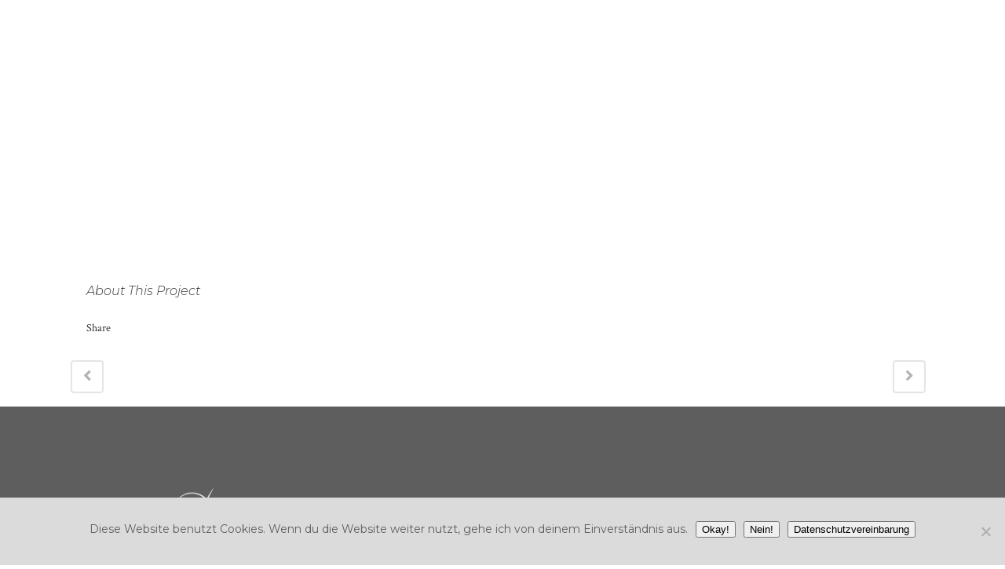

--- FILE ---
content_type: text/html; charset=UTF-8
request_url: https://www.deliadesign.de/portfolio_page/business-shooting-mit-nesmina-4/
body_size: 17421
content:

<!DOCTYPE html>
<html lang="de">
<head>
	<meta charset="UTF-8" />
	
				<meta name="viewport" content="width=device-width,initial-scale=1,user-scalable=no">
		
            
                        <link rel="shortcut icon" type="image/x-icon" href="https://delia.aeosys.de/wp-content/uploads/2018/06/aefc11ba-50e0-4387-9df1-618d2492bde7.jpg">
            <link rel="apple-touch-icon" href="https://delia.aeosys.de/wp-content/uploads/2018/06/aefc11ba-50e0-4387-9df1-618d2492bde7.jpg"/>
        
	<link rel="profile" href="http://gmpg.org/xfn/11" />
	<link rel="pingback" href="https://www.deliadesign.de/xmlrpc.php" />

	<meta name='robots' content='index, follow, max-image-preview:large, max-snippet:-1, max-video-preview:-1' />

	<!-- This site is optimized with the Yoast SEO plugin v26.6 - https://yoast.com/wordpress/plugins/seo/ -->
	<title>Business Shooting mit Nesmina - DeliaDesign &amp; Fotografie</title>
	<link rel="canonical" href="https://www.deliadesign.de/portfolio_page/business-shooting-mit-nesmina-4/" />
	<meta property="og:locale" content="de_DE" />
	<meta property="og:type" content="article" />
	<meta property="og:title" content="Business Shooting mit Nesmina - DeliaDesign &amp; Fotografie" />
	<meta property="og:url" content="https://www.deliadesign.de/portfolio_page/business-shooting-mit-nesmina-4/" />
	<meta property="og:site_name" content="DeliaDesign &amp; Fotografie" />
	<meta name="twitter:card" content="summary_large_image" />
	<script type="application/ld+json" class="yoast-schema-graph">{"@context":"https://schema.org","@graph":[{"@type":"WebPage","@id":"https://www.deliadesign.de/portfolio_page/business-shooting-mit-nesmina-4/","url":"https://www.deliadesign.de/portfolio_page/business-shooting-mit-nesmina-4/","name":"Business Shooting mit Nesmina - DeliaDesign &amp; Fotografie","isPartOf":{"@id":"https://www.deliadesign.de/#website"},"datePublished":"2019-02-21T16:09:23+00:00","breadcrumb":{"@id":"https://www.deliadesign.de/portfolio_page/business-shooting-mit-nesmina-4/#breadcrumb"},"inLanguage":"de","potentialAction":[{"@type":"ReadAction","target":["https://www.deliadesign.de/portfolio_page/business-shooting-mit-nesmina-4/"]}]},{"@type":"BreadcrumbList","@id":"https://www.deliadesign.de/portfolio_page/business-shooting-mit-nesmina-4/#breadcrumb","itemListElement":[{"@type":"ListItem","position":1,"name":"Startseite","item":"https://www.deliadesign.de/"},{"@type":"ListItem","position":2,"name":"Portfolio","item":"https://www.deliadesign.de/portfolio_page/"},{"@type":"ListItem","position":3,"name":"Business Shooting mit Nesmina"}]},{"@type":"WebSite","@id":"https://www.deliadesign.de/#website","url":"https://www.deliadesign.de/","name":"DeliaDesign &amp; Fotografie","description":"","potentialAction":[{"@type":"SearchAction","target":{"@type":"EntryPoint","urlTemplate":"https://www.deliadesign.de/?s={search_term_string}"},"query-input":{"@type":"PropertyValueSpecification","valueRequired":true,"valueName":"search_term_string"}}],"inLanguage":"de"}]}</script>
	<!-- / Yoast SEO plugin. -->


<link rel='dns-prefetch' href='//www.deliadesign.de' />
<link rel='dns-prefetch' href='//cdnjs.cloudflare.com' />
<link rel='dns-prefetch' href='//fonts.googleapis.com' />
<link rel="alternate" type="application/rss+xml" title="DeliaDesign &amp; Fotografie &raquo; Feed" href="https://www.deliadesign.de/feed/" />
<link rel="alternate" type="application/rss+xml" title="DeliaDesign &amp; Fotografie &raquo; Kommentar-Feed" href="https://www.deliadesign.de/comments/feed/" />
<link rel="alternate" type="application/rss+xml" title="DeliaDesign &amp; Fotografie &raquo; Business Shooting mit Nesmina-Kommentar-Feed" href="https://www.deliadesign.de/portfolio_page/business-shooting-mit-nesmina-4/feed/" />
<link rel="alternate" title="oEmbed (JSON)" type="application/json+oembed" href="https://www.deliadesign.de/wp-json/oembed/1.0/embed?url=https%3A%2F%2Fwww.deliadesign.de%2Fportfolio_page%2Fbusiness-shooting-mit-nesmina-4%2F" />
<link rel="alternate" title="oEmbed (XML)" type="text/xml+oembed" href="https://www.deliadesign.de/wp-json/oembed/1.0/embed?url=https%3A%2F%2Fwww.deliadesign.de%2Fportfolio_page%2Fbusiness-shooting-mit-nesmina-4%2F&#038;format=xml" />
<style id='wp-img-auto-sizes-contain-inline-css' type='text/css'>
img:is([sizes=auto i],[sizes^="auto," i]){contain-intrinsic-size:3000px 1500px}
/*# sourceURL=wp-img-auto-sizes-contain-inline-css */
</style>
<link rel='stylesheet' id='layerslider-css' href='https://www.deliadesign.de/wp-content/plugins/LayerSlider/static/layerslider/css/layerslider.css?ver=6.7.5' type='text/css' media='all' />
<style id='wp-emoji-styles-inline-css' type='text/css'>

	img.wp-smiley, img.emoji {
		display: inline !important;
		border: none !important;
		box-shadow: none !important;
		height: 1em !important;
		width: 1em !important;
		margin: 0 0.07em !important;
		vertical-align: -0.1em !important;
		background: none !important;
		padding: 0 !important;
	}
/*# sourceURL=wp-emoji-styles-inline-css */
</style>
<style id='wp-block-library-inline-css' type='text/css'>
:root{--wp-block-synced-color:#7a00df;--wp-block-synced-color--rgb:122,0,223;--wp-bound-block-color:var(--wp-block-synced-color);--wp-editor-canvas-background:#ddd;--wp-admin-theme-color:#007cba;--wp-admin-theme-color--rgb:0,124,186;--wp-admin-theme-color-darker-10:#006ba1;--wp-admin-theme-color-darker-10--rgb:0,107,160.5;--wp-admin-theme-color-darker-20:#005a87;--wp-admin-theme-color-darker-20--rgb:0,90,135;--wp-admin-border-width-focus:2px}@media (min-resolution:192dpi){:root{--wp-admin-border-width-focus:1.5px}}.wp-element-button{cursor:pointer}:root .has-very-light-gray-background-color{background-color:#eee}:root .has-very-dark-gray-background-color{background-color:#313131}:root .has-very-light-gray-color{color:#eee}:root .has-very-dark-gray-color{color:#313131}:root .has-vivid-green-cyan-to-vivid-cyan-blue-gradient-background{background:linear-gradient(135deg,#00d084,#0693e3)}:root .has-purple-crush-gradient-background{background:linear-gradient(135deg,#34e2e4,#4721fb 50%,#ab1dfe)}:root .has-hazy-dawn-gradient-background{background:linear-gradient(135deg,#faaca8,#dad0ec)}:root .has-subdued-olive-gradient-background{background:linear-gradient(135deg,#fafae1,#67a671)}:root .has-atomic-cream-gradient-background{background:linear-gradient(135deg,#fdd79a,#004a59)}:root .has-nightshade-gradient-background{background:linear-gradient(135deg,#330968,#31cdcf)}:root .has-midnight-gradient-background{background:linear-gradient(135deg,#020381,#2874fc)}:root{--wp--preset--font-size--normal:16px;--wp--preset--font-size--huge:42px}.has-regular-font-size{font-size:1em}.has-larger-font-size{font-size:2.625em}.has-normal-font-size{font-size:var(--wp--preset--font-size--normal)}.has-huge-font-size{font-size:var(--wp--preset--font-size--huge)}.has-text-align-center{text-align:center}.has-text-align-left{text-align:left}.has-text-align-right{text-align:right}.has-fit-text{white-space:nowrap!important}#end-resizable-editor-section{display:none}.aligncenter{clear:both}.items-justified-left{justify-content:flex-start}.items-justified-center{justify-content:center}.items-justified-right{justify-content:flex-end}.items-justified-space-between{justify-content:space-between}.screen-reader-text{border:0;clip-path:inset(50%);height:1px;margin:-1px;overflow:hidden;padding:0;position:absolute;width:1px;word-wrap:normal!important}.screen-reader-text:focus{background-color:#ddd;clip-path:none;color:#444;display:block;font-size:1em;height:auto;left:5px;line-height:normal;padding:15px 23px 14px;text-decoration:none;top:5px;width:auto;z-index:100000}html :where(.has-border-color){border-style:solid}html :where([style*=border-top-color]){border-top-style:solid}html :where([style*=border-right-color]){border-right-style:solid}html :where([style*=border-bottom-color]){border-bottom-style:solid}html :where([style*=border-left-color]){border-left-style:solid}html :where([style*=border-width]){border-style:solid}html :where([style*=border-top-width]){border-top-style:solid}html :where([style*=border-right-width]){border-right-style:solid}html :where([style*=border-bottom-width]){border-bottom-style:solid}html :where([style*=border-left-width]){border-left-style:solid}html :where(img[class*=wp-image-]){height:auto;max-width:100%}:where(figure){margin:0 0 1em}html :where(.is-position-sticky){--wp-admin--admin-bar--position-offset:var(--wp-admin--admin-bar--height,0px)}@media screen and (max-width:600px){html :where(.is-position-sticky){--wp-admin--admin-bar--position-offset:0px}}

/*# sourceURL=wp-block-library-inline-css */
</style><style id='global-styles-inline-css' type='text/css'>
:root{--wp--preset--aspect-ratio--square: 1;--wp--preset--aspect-ratio--4-3: 4/3;--wp--preset--aspect-ratio--3-4: 3/4;--wp--preset--aspect-ratio--3-2: 3/2;--wp--preset--aspect-ratio--2-3: 2/3;--wp--preset--aspect-ratio--16-9: 16/9;--wp--preset--aspect-ratio--9-16: 9/16;--wp--preset--color--black: #000000;--wp--preset--color--cyan-bluish-gray: #abb8c3;--wp--preset--color--white: #ffffff;--wp--preset--color--pale-pink: #f78da7;--wp--preset--color--vivid-red: #cf2e2e;--wp--preset--color--luminous-vivid-orange: #ff6900;--wp--preset--color--luminous-vivid-amber: #fcb900;--wp--preset--color--light-green-cyan: #7bdcb5;--wp--preset--color--vivid-green-cyan: #00d084;--wp--preset--color--pale-cyan-blue: #8ed1fc;--wp--preset--color--vivid-cyan-blue: #0693e3;--wp--preset--color--vivid-purple: #9b51e0;--wp--preset--gradient--vivid-cyan-blue-to-vivid-purple: linear-gradient(135deg,rgb(6,147,227) 0%,rgb(155,81,224) 100%);--wp--preset--gradient--light-green-cyan-to-vivid-green-cyan: linear-gradient(135deg,rgb(122,220,180) 0%,rgb(0,208,130) 100%);--wp--preset--gradient--luminous-vivid-amber-to-luminous-vivid-orange: linear-gradient(135deg,rgb(252,185,0) 0%,rgb(255,105,0) 100%);--wp--preset--gradient--luminous-vivid-orange-to-vivid-red: linear-gradient(135deg,rgb(255,105,0) 0%,rgb(207,46,46) 100%);--wp--preset--gradient--very-light-gray-to-cyan-bluish-gray: linear-gradient(135deg,rgb(238,238,238) 0%,rgb(169,184,195) 100%);--wp--preset--gradient--cool-to-warm-spectrum: linear-gradient(135deg,rgb(74,234,220) 0%,rgb(151,120,209) 20%,rgb(207,42,186) 40%,rgb(238,44,130) 60%,rgb(251,105,98) 80%,rgb(254,248,76) 100%);--wp--preset--gradient--blush-light-purple: linear-gradient(135deg,rgb(255,206,236) 0%,rgb(152,150,240) 100%);--wp--preset--gradient--blush-bordeaux: linear-gradient(135deg,rgb(254,205,165) 0%,rgb(254,45,45) 50%,rgb(107,0,62) 100%);--wp--preset--gradient--luminous-dusk: linear-gradient(135deg,rgb(255,203,112) 0%,rgb(199,81,192) 50%,rgb(65,88,208) 100%);--wp--preset--gradient--pale-ocean: linear-gradient(135deg,rgb(255,245,203) 0%,rgb(182,227,212) 50%,rgb(51,167,181) 100%);--wp--preset--gradient--electric-grass: linear-gradient(135deg,rgb(202,248,128) 0%,rgb(113,206,126) 100%);--wp--preset--gradient--midnight: linear-gradient(135deg,rgb(2,3,129) 0%,rgb(40,116,252) 100%);--wp--preset--font-size--small: 13px;--wp--preset--font-size--medium: 20px;--wp--preset--font-size--large: 36px;--wp--preset--font-size--x-large: 42px;--wp--preset--spacing--20: 0.44rem;--wp--preset--spacing--30: 0.67rem;--wp--preset--spacing--40: 1rem;--wp--preset--spacing--50: 1.5rem;--wp--preset--spacing--60: 2.25rem;--wp--preset--spacing--70: 3.38rem;--wp--preset--spacing--80: 5.06rem;--wp--preset--shadow--natural: 6px 6px 9px rgba(0, 0, 0, 0.2);--wp--preset--shadow--deep: 12px 12px 50px rgba(0, 0, 0, 0.4);--wp--preset--shadow--sharp: 6px 6px 0px rgba(0, 0, 0, 0.2);--wp--preset--shadow--outlined: 6px 6px 0px -3px rgb(255, 255, 255), 6px 6px rgb(0, 0, 0);--wp--preset--shadow--crisp: 6px 6px 0px rgb(0, 0, 0);}:where(.is-layout-flex){gap: 0.5em;}:where(.is-layout-grid){gap: 0.5em;}body .is-layout-flex{display: flex;}.is-layout-flex{flex-wrap: wrap;align-items: center;}.is-layout-flex > :is(*, div){margin: 0;}body .is-layout-grid{display: grid;}.is-layout-grid > :is(*, div){margin: 0;}:where(.wp-block-columns.is-layout-flex){gap: 2em;}:where(.wp-block-columns.is-layout-grid){gap: 2em;}:where(.wp-block-post-template.is-layout-flex){gap: 1.25em;}:where(.wp-block-post-template.is-layout-grid){gap: 1.25em;}.has-black-color{color: var(--wp--preset--color--black) !important;}.has-cyan-bluish-gray-color{color: var(--wp--preset--color--cyan-bluish-gray) !important;}.has-white-color{color: var(--wp--preset--color--white) !important;}.has-pale-pink-color{color: var(--wp--preset--color--pale-pink) !important;}.has-vivid-red-color{color: var(--wp--preset--color--vivid-red) !important;}.has-luminous-vivid-orange-color{color: var(--wp--preset--color--luminous-vivid-orange) !important;}.has-luminous-vivid-amber-color{color: var(--wp--preset--color--luminous-vivid-amber) !important;}.has-light-green-cyan-color{color: var(--wp--preset--color--light-green-cyan) !important;}.has-vivid-green-cyan-color{color: var(--wp--preset--color--vivid-green-cyan) !important;}.has-pale-cyan-blue-color{color: var(--wp--preset--color--pale-cyan-blue) !important;}.has-vivid-cyan-blue-color{color: var(--wp--preset--color--vivid-cyan-blue) !important;}.has-vivid-purple-color{color: var(--wp--preset--color--vivid-purple) !important;}.has-black-background-color{background-color: var(--wp--preset--color--black) !important;}.has-cyan-bluish-gray-background-color{background-color: var(--wp--preset--color--cyan-bluish-gray) !important;}.has-white-background-color{background-color: var(--wp--preset--color--white) !important;}.has-pale-pink-background-color{background-color: var(--wp--preset--color--pale-pink) !important;}.has-vivid-red-background-color{background-color: var(--wp--preset--color--vivid-red) !important;}.has-luminous-vivid-orange-background-color{background-color: var(--wp--preset--color--luminous-vivid-orange) !important;}.has-luminous-vivid-amber-background-color{background-color: var(--wp--preset--color--luminous-vivid-amber) !important;}.has-light-green-cyan-background-color{background-color: var(--wp--preset--color--light-green-cyan) !important;}.has-vivid-green-cyan-background-color{background-color: var(--wp--preset--color--vivid-green-cyan) !important;}.has-pale-cyan-blue-background-color{background-color: var(--wp--preset--color--pale-cyan-blue) !important;}.has-vivid-cyan-blue-background-color{background-color: var(--wp--preset--color--vivid-cyan-blue) !important;}.has-vivid-purple-background-color{background-color: var(--wp--preset--color--vivid-purple) !important;}.has-black-border-color{border-color: var(--wp--preset--color--black) !important;}.has-cyan-bluish-gray-border-color{border-color: var(--wp--preset--color--cyan-bluish-gray) !important;}.has-white-border-color{border-color: var(--wp--preset--color--white) !important;}.has-pale-pink-border-color{border-color: var(--wp--preset--color--pale-pink) !important;}.has-vivid-red-border-color{border-color: var(--wp--preset--color--vivid-red) !important;}.has-luminous-vivid-orange-border-color{border-color: var(--wp--preset--color--luminous-vivid-orange) !important;}.has-luminous-vivid-amber-border-color{border-color: var(--wp--preset--color--luminous-vivid-amber) !important;}.has-light-green-cyan-border-color{border-color: var(--wp--preset--color--light-green-cyan) !important;}.has-vivid-green-cyan-border-color{border-color: var(--wp--preset--color--vivid-green-cyan) !important;}.has-pale-cyan-blue-border-color{border-color: var(--wp--preset--color--pale-cyan-blue) !important;}.has-vivid-cyan-blue-border-color{border-color: var(--wp--preset--color--vivid-cyan-blue) !important;}.has-vivid-purple-border-color{border-color: var(--wp--preset--color--vivid-purple) !important;}.has-vivid-cyan-blue-to-vivid-purple-gradient-background{background: var(--wp--preset--gradient--vivid-cyan-blue-to-vivid-purple) !important;}.has-light-green-cyan-to-vivid-green-cyan-gradient-background{background: var(--wp--preset--gradient--light-green-cyan-to-vivid-green-cyan) !important;}.has-luminous-vivid-amber-to-luminous-vivid-orange-gradient-background{background: var(--wp--preset--gradient--luminous-vivid-amber-to-luminous-vivid-orange) !important;}.has-luminous-vivid-orange-to-vivid-red-gradient-background{background: var(--wp--preset--gradient--luminous-vivid-orange-to-vivid-red) !important;}.has-very-light-gray-to-cyan-bluish-gray-gradient-background{background: var(--wp--preset--gradient--very-light-gray-to-cyan-bluish-gray) !important;}.has-cool-to-warm-spectrum-gradient-background{background: var(--wp--preset--gradient--cool-to-warm-spectrum) !important;}.has-blush-light-purple-gradient-background{background: var(--wp--preset--gradient--blush-light-purple) !important;}.has-blush-bordeaux-gradient-background{background: var(--wp--preset--gradient--blush-bordeaux) !important;}.has-luminous-dusk-gradient-background{background: var(--wp--preset--gradient--luminous-dusk) !important;}.has-pale-ocean-gradient-background{background: var(--wp--preset--gradient--pale-ocean) !important;}.has-electric-grass-gradient-background{background: var(--wp--preset--gradient--electric-grass) !important;}.has-midnight-gradient-background{background: var(--wp--preset--gradient--midnight) !important;}.has-small-font-size{font-size: var(--wp--preset--font-size--small) !important;}.has-medium-font-size{font-size: var(--wp--preset--font-size--medium) !important;}.has-large-font-size{font-size: var(--wp--preset--font-size--large) !important;}.has-x-large-font-size{font-size: var(--wp--preset--font-size--x-large) !important;}
/*# sourceURL=global-styles-inline-css */
</style>

<style id='classic-theme-styles-inline-css' type='text/css'>
/*! This file is auto-generated */
.wp-block-button__link{color:#fff;background-color:#32373c;border-radius:9999px;box-shadow:none;text-decoration:none;padding:calc(.667em + 2px) calc(1.333em + 2px);font-size:1.125em}.wp-block-file__button{background:#32373c;color:#fff;text-decoration:none}
/*# sourceURL=/wp-includes/css/classic-themes.min.css */
</style>
<link rel='stylesheet' id='contact-form-7-css' href='https://www.deliadesign.de/wp-content/plugins/contact-form-7/includes/css/styles.css?ver=6.1.4' type='text/css' media='all' />
<link rel='stylesheet' id='cookie-notice-front-css' href='https://www.deliadesign.de/wp-content/plugins/cookie-notice/css/front.min.css?ver=2.5.11' type='text/css' media='all' />
<link rel='stylesheet' id='mediaelement-css' href='https://www.deliadesign.de/wp-includes/js/mediaelement/mediaelementplayer-legacy.min.css?ver=4.2.17' type='text/css' media='all' />
<link rel='stylesheet' id='wp-mediaelement-css' href='https://www.deliadesign.de/wp-includes/js/mediaelement/wp-mediaelement.min.css?ver=6.9' type='text/css' media='all' />
<link rel='stylesheet' id='bridge-default-style-css' href='https://www.deliadesign.de/wp-content/themes/bridge/style.css?ver=6.9' type='text/css' media='all' />
<link rel='stylesheet' id='bridge-qode-font_awesome-css' href='https://www.deliadesign.de/wp-content/themes/bridge/css/font-awesome/css/font-awesome.min.css?ver=6.9' type='text/css' media='all' />
<link rel='stylesheet' id='bridge-qode-font_elegant-css' href='https://www.deliadesign.de/wp-content/themes/bridge/css/elegant-icons/style.min.css?ver=6.9' type='text/css' media='all' />
<link rel='stylesheet' id='bridge-qode-linea_icons-css' href='https://www.deliadesign.de/wp-content/themes/bridge/css/linea-icons/style.css?ver=6.9' type='text/css' media='all' />
<link rel='stylesheet' id='bridge-qode-dripicons-css' href='https://www.deliadesign.de/wp-content/themes/bridge/css/dripicons/dripicons.css?ver=6.9' type='text/css' media='all' />
<link rel='stylesheet' id='bridge-qode-kiko-css' href='https://www.deliadesign.de/wp-content/themes/bridge/css/kiko/kiko-all.css?ver=6.9' type='text/css' media='all' />
<link rel='stylesheet' id='bridge-qode-font_awesome_5-css' href='https://www.deliadesign.de/wp-content/themes/bridge/css/font-awesome-5/css/font-awesome-5.min.css?ver=6.9' type='text/css' media='all' />
<link rel='stylesheet' id='bridge-stylesheet-css' href='https://www.deliadesign.de/wp-content/themes/bridge/css/stylesheet.min.css?ver=6.9' type='text/css' media='all' />
<link rel='stylesheet' id='bridge-print-css' href='https://www.deliadesign.de/wp-content/themes/bridge/css/print.css?ver=6.9' type='text/css' media='all' />
<link rel='stylesheet' id='bridge-style-dynamic-css' href='https://www.deliadesign.de/wp-content/themes/bridge/css/style_dynamic_callback.php?ver=6.9' type='text/css' media='all' />
<link rel='stylesheet' id='bridge-responsive-css' href='https://www.deliadesign.de/wp-content/themes/bridge/css/responsive.min.css?ver=6.9' type='text/css' media='all' />
<link rel='stylesheet' id='bridge-style-dynamic-responsive-css' href='https://www.deliadesign.de/wp-content/themes/bridge/css/style_dynamic_responsive_callback.php?ver=6.9' type='text/css' media='all' />
<style id='bridge-style-dynamic-responsive-inline-css' type='text/css'>
.q_price_table .price_in_table .value,  .q_price_table .price_in_table .price, .q_price_table .price_in_table .mark {
 font-family: "Pathway Gothic One", sans-serif;
 font-weight: 400 !important;
}

.testimonials .testimonial_text_inner p {
  font-style: italic;
}

.testimonials .testimonial_text_inner p.testimonial_author {
font-family: Raleway, sans-serif;
font-style: normal;
}

li.narrow .second .inner ul {
  padding: 15px 0;
}

.q_pie_chart_holder .q_percentage{
  font-family: "Pathway Gothic One", sans-serif;
}

.projects_holder.hover_text article .hover_feature_holder_title .separator {
  background-color: #BEBEBE !important;
}

blockquote.with_quote_icon h5 {
  font-style: italic;
}

.q_progress_bar .progress_title_holder {
font-family: Raleway, sans-serif;
font-weight: 800;
}

.q_price_table .price_table_inner {
  background-color: #505050;
}

/*# sourceURL=bridge-style-dynamic-responsive-inline-css */
</style>
<link rel='stylesheet' id='js_composer_front-css' href='https://www.deliadesign.de/wp-content/plugins/js_composer/assets/css/js_composer.min.css?ver=6.0.5' type='text/css' media='all' />
<link rel='stylesheet' id='bridge-style-handle-google-fonts-css' href='https://fonts.googleapis.com/css?family=Raleway%3A100%2C200%2C300%2C400%2C500%2C600%2C700%2C800%2C900%2C100italic%2C300italic%2C400italic%2C700italic%7CPathway+Gothic+One%3A100%2C200%2C300%2C400%2C500%2C600%2C700%2C800%2C900%2C100italic%2C300italic%2C400italic%2C700italic%7CRaleway%3A100%2C200%2C300%2C400%2C500%2C600%2C700%2C800%2C900%2C100italic%2C300italic%2C400italic%2C700italic%7CMontserrat%3A100%2C200%2C300%2C400%2C500%2C600%2C700%2C800%2C900%2C100italic%2C300italic%2C400italic%2C700italic%7CCrimson+Text%3A100%2C200%2C300%2C400%2C500%2C600%2C700%2C800%2C900%2C100italic%2C300italic%2C400italic%2C700italic&#038;subset=latin%2Clatin-ext&#038;ver=1.0.0' type='text/css' media='all' />
<script type="text/javascript" id="layerslider-greensock-js-extra">
/* <![CDATA[ */
var LS_Meta = {"v":"6.7.5"};
//# sourceURL=layerslider-greensock-js-extra
/* ]]> */
</script>
<script type="text/javascript" src="https://www.deliadesign.de/wp-content/plugins/LayerSlider/static/layerslider/js/greensock.js?ver=1.19.0" id="layerslider-greensock-js"></script>
<script type="text/javascript" src="https://www.deliadesign.de/wp-includes/js/jquery/jquery.min.js?ver=3.7.1" id="jquery-core-js"></script>
<script type="text/javascript" src="https://www.deliadesign.de/wp-includes/js/jquery/jquery-migrate.min.js?ver=3.4.1" id="jquery-migrate-js"></script>
<script type="text/javascript" src="https://www.deliadesign.de/wp-content/plugins/LayerSlider/static/layerslider/js/layerslider.kreaturamedia.jquery.js?ver=6.7.5" id="layerslider-js"></script>
<script type="text/javascript" src="https://www.deliadesign.de/wp-content/plugins/LayerSlider/static/layerslider/js/layerslider.transitions.js?ver=6.7.5" id="layerslider-transitions-js"></script>
<script type="text/javascript" src="//www.deliadesign.de/wp-content/plugins/revslider/sr6/assets/js/rbtools.min.js?ver=6.7.29" async id="tp-tools-js"></script>
<script type="text/javascript" src="//www.deliadesign.de/wp-content/plugins/revslider/sr6/assets/js/rs6.min.js?ver=6.7.35" async id="revmin-js"></script>
<script type="text/javascript" src="//cdnjs.cloudflare.com/ajax/libs/jquery-easing/1.4.1/jquery.easing.min.js?ver=6.9" id="jquery-easing-js"></script>
<meta name="generator" content="Powered by LayerSlider 6.7.5 - Multi-Purpose, Responsive, Parallax, Mobile-Friendly Slider Plugin for WordPress." />
<!-- LayerSlider updates and docs at: https://layerslider.kreaturamedia.com -->
<link rel="https://api.w.org/" href="https://www.deliadesign.de/wp-json/" /><link rel="EditURI" type="application/rsd+xml" title="RSD" href="https://www.deliadesign.de/xmlrpc.php?rsd" />
<meta name="generator" content="WordPress 6.9" />
<link rel='shortlink' href='https://www.deliadesign.de/?p=16338' />
<meta name="generator" content="Powered by WPBakery Page Builder - drag and drop page builder for WordPress."/>
<meta name="generator" content="Powered by Slider Revolution 6.7.35 - responsive, Mobile-Friendly Slider Plugin for WordPress with comfortable drag and drop interface." />
<link rel="stylesheet" href="https://use.fontawesome.com/releases/v5.1.0/css/all.css" integrity="sha384-lKuwvrZot6UHsBSfcMvOkWwlCMgc0TaWr+30HWe3a4ltaBwTZhyTEggF5tJv8tbt" crossorigin="anonymous">
<script>function setREVStartSize(e){
			//window.requestAnimationFrame(function() {
				window.RSIW = window.RSIW===undefined ? window.innerWidth : window.RSIW;
				window.RSIH = window.RSIH===undefined ? window.innerHeight : window.RSIH;
				try {
					var pw = document.getElementById(e.c).parentNode.offsetWidth,
						newh;
					pw = pw===0 || isNaN(pw) || (e.l=="fullwidth" || e.layout=="fullwidth") ? window.RSIW : pw;
					e.tabw = e.tabw===undefined ? 0 : parseInt(e.tabw);
					e.thumbw = e.thumbw===undefined ? 0 : parseInt(e.thumbw);
					e.tabh = e.tabh===undefined ? 0 : parseInt(e.tabh);
					e.thumbh = e.thumbh===undefined ? 0 : parseInt(e.thumbh);
					e.tabhide = e.tabhide===undefined ? 0 : parseInt(e.tabhide);
					e.thumbhide = e.thumbhide===undefined ? 0 : parseInt(e.thumbhide);
					e.mh = e.mh===undefined || e.mh=="" || e.mh==="auto" ? 0 : parseInt(e.mh,0);
					if(e.layout==="fullscreen" || e.l==="fullscreen")
						newh = Math.max(e.mh,window.RSIH);
					else{
						e.gw = Array.isArray(e.gw) ? e.gw : [e.gw];
						for (var i in e.rl) if (e.gw[i]===undefined || e.gw[i]===0) e.gw[i] = e.gw[i-1];
						e.gh = e.el===undefined || e.el==="" || (Array.isArray(e.el) && e.el.length==0)? e.gh : e.el;
						e.gh = Array.isArray(e.gh) ? e.gh : [e.gh];
						for (var i in e.rl) if (e.gh[i]===undefined || e.gh[i]===0) e.gh[i] = e.gh[i-1];
											
						var nl = new Array(e.rl.length),
							ix = 0,
							sl;
						e.tabw = e.tabhide>=pw ? 0 : e.tabw;
						e.thumbw = e.thumbhide>=pw ? 0 : e.thumbw;
						e.tabh = e.tabhide>=pw ? 0 : e.tabh;
						e.thumbh = e.thumbhide>=pw ? 0 : e.thumbh;
						for (var i in e.rl) nl[i] = e.rl[i]<window.RSIW ? 0 : e.rl[i];
						sl = nl[0];
						for (var i in nl) if (sl>nl[i] && nl[i]>0) { sl = nl[i]; ix=i;}
						var m = pw>(e.gw[ix]+e.tabw+e.thumbw) ? 1 : (pw-(e.tabw+e.thumbw)) / (e.gw[ix]);
						newh =  (e.gh[ix] * m) + (e.tabh + e.thumbh);
					}
					var el = document.getElementById(e.c);
					if (el!==null && el) el.style.height = newh+"px";
					el = document.getElementById(e.c+"_wrapper");
					if (el!==null && el) {
						el.style.height = newh+"px";
						el.style.display = "block";
					}
				} catch(e){
					console.log("Failure at Presize of Slider:" + e)
				}
			//});
		  };</script>
		<style type="text/css" id="wp-custom-css">
			

.priceDesc {
	color: #e7e6e2;
	margin-top:25px;
	font-weight:700;
}

.priceDesc2 {
	color: #e7e6e2;
	font-weight:700;
}

.qode-apl-item-bottom {
	font-family: Montserrat;
	font-size: 12px;
}

textarea, .wpforms-field-large, .datenschutzHelper li, .cookie-notice-container, .wpforms-error {
	font-family: Montserrat;
	font-size: 12px;
	font-weight:400;
}

.textwidget, .qbutton {
	font-family: Montserrat;
	font-size: 18px;
}

.cookie-notice-container {
	margin-top: 15px;
	margin-bottom: 15px;
	font-size: 14px;
}

.wpforms-field-label, .wpforms-field-label-inline {
	font-family: Montserrat;
	font-size: 10px !important;
	font-weight:400;
}

.portfolio_title a, portfolio_link_for_touch {
	pointer-events: none !important;
  cursor: default !important;
  text-decoration: none !important;
}

.feature_holder_icons a {
	color: #000 !important;
}

footer .container {
	background-color: #5e5e5e !important;
}

.projects_holder article span.text_holder span span.text_inner {
	padding: 10px !important;
}		</style>
		<noscript><style> .wpb_animate_when_almost_visible { opacity: 1; }</style></noscript><link rel='stylesheet' id='rs-plugin-settings-css' href='//www.deliadesign.de/wp-content/plugins/revslider/sr6/assets/css/rs6.css?ver=6.7.35' type='text/css' media='all' />
<style id='rs-plugin-settings-inline-css' type='text/css'>
#rs-demo-id {}
/*# sourceURL=rs-plugin-settings-inline-css */
</style>
</head>

<body class="wp-singular portfolio_page-template-default single single-portfolio_page postid-16338 wp-theme-bridge bridge-core-1.0.6 cookies-not-set qode-page-transition-enabled ajax_fade page_not_loaded  hide_top_bar_on_mobile_header qode-theme-ver-26.1 qode-theme-bridge wpb-js-composer js-comp-ver-6.0.5 vc_responsive" itemscope itemtype="http://schema.org/WebPage">




	<div class="ajax_loader"><div class="ajax_loader_1"><div class="cube"></div></div></div>
	
<div class="wrapper">
	<div class="wrapper_inner">

    
		<!-- Google Analytics start -->
				<!-- Google Analytics end -->

		
	<header class=" scroll_top light stick transparent scrolled_not_transparent sticky_mobile page_header">
	<div class="header_inner clearfix">
				<div class="header_top_bottom_holder">
			
			<div class="header_bottom clearfix" style=' background-color:rgba(255, 255, 255, 0);' >
											<div class="header_inner_left">
																	<div class="mobile_menu_button">
		<span>
			<i class="qode_icon_font_awesome fa fa-bars " ></i>		</span>
	</div>
								<div class="logo_wrapper" >
	<div class="q_logo">
		<a itemprop="url" href="https://www.deliadesign.de/" >
             <img itemprop="image" class="normal" src="https://www.deliadesign.de/wp-content/uploads/2018/06/logo.png" alt="Logo"> 			 <img itemprop="image" class="light" src="https://www.deliadesign.de/wp-content/uploads/2018/06/logo.png" alt="Logo"/> 			 <img itemprop="image" class="dark" src="https://www.deliadesign.de/wp-content/uploads/2018/06/logo.png" alt="Logo"/> 			 <img itemprop="image" class="sticky" src="https://www.deliadesign.de/wp-content/uploads/2018/06/logo_schwarz.png" alt="Logo"/> 			 <img itemprop="image" class="mobile" src="https://www.deliadesign.de/wp-content/uploads/2018/06/logo_schwarz.png" alt="Logo"/> 					</a>
	</div>
	</div>															</div>
															<div class="header_inner_right">
									<div class="side_menu_button_wrapper right">
																														<div class="side_menu_button">
																																	
										</div>
									</div>
								</div>
							
							
							<nav class="main_menu drop_down right">
								<ul id="menu-home-menu-use-for-all-page" class=""><li id="nav-menu-item-16233" class="menu-item menu-item-type-post_type menu-item-object-page menu-item-home anchor-item  narrow"><a href="https://www.deliadesign.de/#ueberMich" class=""><i class="menu_icon blank fa"></i><span>Über mich</span><span class="plus"></span></a></li>
<li id="nav-menu-item-222" class="menu-item menu-item-type-custom menu-item-object-custom menu-item-home  narrow"><a href="https://www.deliadesign.de/#leistungen_preise" class=""><i class="menu_icon blank fa"></i><span>Leistungen</span><span class="plus"></span></a></li>
<li id="nav-menu-item-224" class="menu-item menu-item-type-custom menu-item-object-custom menu-item-home  narrow"><a href="https://www.deliadesign.de/#gallerie" class=""><i class="menu_icon blank fa"></i><span>Galerie</span><span class="plus"></span></a></li>
<li id="nav-menu-item-15615" class="menu-item menu-item-type-custom menu-item-object-custom menu-item-home  narrow"><a href="https://www.deliadesign.de/#buchen" class=""><i class="menu_icon blank fa"></i><span>Buchen</span><span class="plus"></span></a></li>
<li id="nav-menu-item-16235" class="menu-item menu-item-type-custom menu-item-object-custom  narrow"><a href="#presse" class=""><i class="menu_icon blank fa"></i><span>Presse</span><span class="plus"></span></a></li>
</ul>							</nav>
														<nav class="mobile_menu">
	<ul id="menu-home-menu-use-for-all-page-1" class=""><li id="mobile-menu-item-16233" class="menu-item menu-item-type-post_type menu-item-object-page menu-item-home "><a href="https://www.deliadesign.de/#ueberMich" class=""><span>Über mich</span></a><span class="mobile_arrow"><i class="fa fa-angle-right"></i><i class="fa fa-angle-down"></i></span></li>
<li id="mobile-menu-item-222" class="menu-item menu-item-type-custom menu-item-object-custom menu-item-home "><a href="https://www.deliadesign.de/#leistungen_preise" class=""><span>Leistungen</span></a><span class="mobile_arrow"><i class="fa fa-angle-right"></i><i class="fa fa-angle-down"></i></span></li>
<li id="mobile-menu-item-224" class="menu-item menu-item-type-custom menu-item-object-custom menu-item-home "><a href="https://www.deliadesign.de/#gallerie" class=""><span>Galerie</span></a><span class="mobile_arrow"><i class="fa fa-angle-right"></i><i class="fa fa-angle-down"></i></span></li>
<li id="mobile-menu-item-15615" class="menu-item menu-item-type-custom menu-item-object-custom menu-item-home "><a href="https://www.deliadesign.de/#buchen" class=""><span>Buchen</span></a><span class="mobile_arrow"><i class="fa fa-angle-right"></i><i class="fa fa-angle-down"></i></span></li>
<li id="mobile-menu-item-16235" class="menu-item menu-item-type-custom menu-item-object-custom "><a href="#presse" class=""><span>Presse</span></a><span class="mobile_arrow"><i class="fa fa-angle-right"></i><i class="fa fa-angle-down"></i></span></li>
</ul></nav>											</div>
			</div>
		</div>

</header>	<a id="back_to_top" href="#">
        <span class="fa-stack">
            <i class="qode_icon_font_awesome fa fa-arrow-up " ></i>        </span>
	</a>
	
	
    
    	
    
    <div class="content ">
            <div class="meta">

            
        <div class="seo_title">Business Shooting mit Nesmina - DeliaDesign &amp; Fotografie</div>

        


                        
            <span id="qode_page_id">16338</span>
            <div class="body_classes">wp-singular,portfolio_page-template-default,single,single-portfolio_page,postid-16338,wp-theme-bridge,bridge-core-1.0.6,cookies-not-set,qode-page-transition-enabled,ajax_fade,page_not_loaded,,hide_top_bar_on_mobile_header,qode-theme-ver-26.1,qode-theme-bridge,wpb-js-composer js-comp-ver-6.0.5,vc_responsive</div>
        </div>
        <div class="content_inner  ">
    <style type="text/css" id="stylesheet-inline-css-16338">   .postid-16338.disabled_footer_top .footer_top_holder, .postid-16338.disabled_footer_bottom .footer_bottom_holder { display: none;}

</style>							<div class="title_outer title_without_animation"    data-height="295">
		<div class="title title_size_large  position_center  has_background" style="background-image:url(http://lieske.co/kunden/delia/wp-content/uploads/2015/04/title-image-1.jpg);height:295px;">
			<div class="image not_responsive"><img itemprop="image" src="http://lieske.co/kunden/delia/wp-content/uploads/2015/04/title-image-1.jpg" alt="&nbsp;" /> </div>
										<div class="title_holder"  style="padding-top:70px;height:225px;">
					<div class="container">
						<div class="container_inner clearfix">
								<div class="title_subtitle_holder" >
                                                                									<div class="title_subtitle_holder_inner">
																										<h1 ><span>Business Shooting mit Nesmina</span></h1>
																	
																																			</div>
								                                                            </div>
						</div>
					</div>
				</div>
								</div>
			</div>
										<div class="container">
                    					<div class="container_inner default_template_holder clearfix" >
													
		<div class="portfolio_single portfolio_template_1">
				<div class="two_columns_66_33 clearfix portfolio_container">
				<div class="column1">
					<div class="column_inner">
						<div class="portfolio_images">
													</div>
					</div>
				</div>
				<div class="column2">
					<div class="column_inner">
						<div class="portfolio_detail portfolio_single_follow clearfix">
																																											<h6>About This Project</h6>
														<div class="info portfolio_content">
															</div>
							<div class="portfolio_social_holder">
								<div class="portfolio_share qode_share"><div class="social_share_holder"><a href="javascript:void(0)" target="_self"><span class="social_share_title">Share</span></a><div class="social_share_dropdown"><div class="inner_arrow"></div><ul><li class="facebook_share"><a href="javascript:void(0)" onclick="window.open('https://www.facebook.com/sharer.php?u=https%3A%2F%2Fwww.deliadesign.de%2Fportfolio_page%2Fbusiness-shooting-mit-nesmina-4%2F', 'sharer', 'toolbar=0,status=0,width=620,height=280');"><i class="fa fa-facebook"></i></a></li><li class="twitter_share"><a href="#" onclick="popUp=window.open('https://twitter.com/share?status=https://www.deliadesign.de/portfolio_page/business-shooting-mit-nesmina-4/', 'popupwindow', 'scrollbars=yes,width=800,height=400');popUp.focus();return false;"><i class="fa fa-twitter"></i></a></li><li  class="google_share"><a href="#" onclick="popUp=window.open('https://plus.google.com/share?url=https%3A%2F%2Fwww.deliadesign.de%2Fportfolio_page%2Fbusiness-shooting-mit-nesmina-4%2F', 'popupwindow', 'scrollbars=yes,width=800,height=400');popUp.focus();return false"><i class="fa fa-google-plus"></i></a></li></ul></div></div></div>															</div>
						</div>
					</div>
				</div>
			</div>
            <div class="portfolio_navigation ">
    <div class="portfolio_prev">
        <a href="https://www.deliadesign.de/portfolio_page/business-shooting-mit-nesmina-3/" rel="prev"><i class="fa fa-angle-left"></i></a>    </div>
        <div class="portfolio_next">
        <a href="https://www.deliadesign.de/portfolio_page/business-shooting-mit-nesmina-5/" rel="next"><i class="fa fa-angle-right"></i></a>    </div>
</div>
				</div>
												                        						
					</div>
                    				</div>
										<div class="content_bottom" >
					</div>
				
	</div>
</div>



	<footer >
		<div class="footer_inner clearfix">
				<div class="footer_top_holder">
            			<div class="footer_top">
								<div class="container">
					<div class="container_inner">
																	<div class="two_columns_50_50 clearfix">
								<div class="column1 footer_col1">
									<div class="column_inner">
										<div id="text-2" class="widget widget_text">			<div class="textwidget"><div style="text-align: center; max-width: 350px; margin: 0 auto;">

<div class="separator  transparent position_center  " style="margin-bottom: 16px;"></div>


<img src="https://www.deliadesign.de/wp-content/uploads/2018/06/logo-2.png" alt="logo" />

<div class="separator  transparent position_center  " style="margin-bottom: 8px;"></div>
<p>

DeliaDesign<br>
Inh. Delia Jaekel<br>
Otto-Boelitz-Weg <br>
59494 Soest<br><br>

<a href="https://www.instagram.com/deliaadesign/" target="_blank"><i class="fab fa-instagram fa-2x"></i></a>

&nbsp;&nbsp;&nbsp;

<a href="https://www.facebook.com/deliaadesign/" target="_blank"><i class="fab fa-facebook fa-2x"></i></a>

<br><br>

E-Mail: info@DeliaDesign.de



</p></div></div>
		</div>									</div>
								</div>
								<div class="column2 footer_col2">
									<div class="column_inner">
										<div id="custom_html-2" class="widget_text widget widget_custom_html"><div class="textwidget custom-html-widget"></div></div>									</div>
								</div>
							</div>
															</div>
				</div>
							</div>
					</div>
							<div class="footer_bottom_holder">
                									<div class="footer_bottom">
							<div class="textwidget"><p>Copyright 2018 DeliaDesign &#8211; All Rights Reserved | <a href="https://www.deliadesign.de/impressum/">Impressum</a> | <a href="https://www.deliadesign.de/datenschutz/">Datenschutz</a> | <a href="https://www.aeosys.de/website/homepage-erstellen-lassen" style="opacity:0.1">Webdesign &amp; Digital Marketing Soest</a></p>
</div>
					</div>
								</div>
				</div>
	</footer>
		
</div>
</div>

		<script>
			window.RS_MODULES = window.RS_MODULES || {};
			window.RS_MODULES.modules = window.RS_MODULES.modules || {};
			window.RS_MODULES.waiting = window.RS_MODULES.waiting || [];
			window.RS_MODULES.defered = false;
			window.RS_MODULES.moduleWaiting = window.RS_MODULES.moduleWaiting || {};
			window.RS_MODULES.type = 'compiled';
		</script>
		<script type="speculationrules">
{"prefetch":[{"source":"document","where":{"and":[{"href_matches":"/*"},{"not":{"href_matches":["/wp-*.php","/wp-admin/*","/wp-content/uploads/*","/wp-content/*","/wp-content/plugins/*","/wp-content/themes/bridge/*","/*\\?(.+)"]}},{"not":{"selector_matches":"a[rel~=\"nofollow\"]"}},{"not":{"selector_matches":".no-prefetch, .no-prefetch a"}}]},"eagerness":"conservative"}]}
</script>
<script type="text/javascript" src="https://www.deliadesign.de/wp-includes/js/dist/hooks.min.js?ver=dd5603f07f9220ed27f1" id="wp-hooks-js"></script>
<script type="text/javascript" src="https://www.deliadesign.de/wp-includes/js/dist/i18n.min.js?ver=c26c3dc7bed366793375" id="wp-i18n-js"></script>
<script type="text/javascript" id="wp-i18n-js-after">
/* <![CDATA[ */
wp.i18n.setLocaleData( { 'text direction\u0004ltr': [ 'ltr' ] } );
//# sourceURL=wp-i18n-js-after
/* ]]> */
</script>
<script type="text/javascript" src="https://www.deliadesign.de/wp-content/plugins/contact-form-7/includes/swv/js/index.js?ver=6.1.4" id="swv-js"></script>
<script type="text/javascript" id="contact-form-7-js-translations">
/* <![CDATA[ */
( function( domain, translations ) {
	var localeData = translations.locale_data[ domain ] || translations.locale_data.messages;
	localeData[""].domain = domain;
	wp.i18n.setLocaleData( localeData, domain );
} )( "contact-form-7", {"translation-revision-date":"2025-10-26 03:28:49+0000","generator":"GlotPress\/4.0.3","domain":"messages","locale_data":{"messages":{"":{"domain":"messages","plural-forms":"nplurals=2; plural=n != 1;","lang":"de"},"This contact form is placed in the wrong place.":["Dieses Kontaktformular wurde an der falschen Stelle platziert."],"Error:":["Fehler:"]}},"comment":{"reference":"includes\/js\/index.js"}} );
//# sourceURL=contact-form-7-js-translations
/* ]]> */
</script>
<script type="text/javascript" id="contact-form-7-js-before">
/* <![CDATA[ */
var wpcf7 = {
    "api": {
        "root": "https:\/\/www.deliadesign.de\/wp-json\/",
        "namespace": "contact-form-7\/v1"
    }
};
//# sourceURL=contact-form-7-js-before
/* ]]> */
</script>
<script type="text/javascript" src="https://www.deliadesign.de/wp-content/plugins/contact-form-7/includes/js/index.js?ver=6.1.4" id="contact-form-7-js"></script>
<script type="text/javascript" id="cookie-notice-front-js-before">
/* <![CDATA[ */
var cnArgs = {"ajaxUrl":"https:\/\/www.deliadesign.de\/wp-admin\/admin-ajax.php","nonce":"79c6df2997","hideEffect":"fade","position":"bottom","onScroll":false,"onScrollOffset":100,"onClick":false,"cookieName":"cookie_notice_accepted","cookieTime":2592000,"cookieTimeRejected":2592000,"globalCookie":false,"redirection":false,"cache":false,"revokeCookies":false,"revokeCookiesOpt":"automatic"};

//# sourceURL=cookie-notice-front-js-before
/* ]]> */
</script>
<script type="text/javascript" src="https://www.deliadesign.de/wp-content/plugins/cookie-notice/js/front.min.js?ver=2.5.11" id="cookie-notice-front-js"></script>
<script type="text/javascript" src="https://www.deliadesign.de/wp-includes/js/jquery/ui/core.min.js?ver=1.13.3" id="jquery-ui-core-js"></script>
<script type="text/javascript" src="https://www.deliadesign.de/wp-includes/js/jquery/ui/accordion.min.js?ver=1.13.3" id="jquery-ui-accordion-js"></script>
<script type="text/javascript" src="https://www.deliadesign.de/wp-includes/js/jquery/ui/menu.min.js?ver=1.13.3" id="jquery-ui-menu-js"></script>
<script type="text/javascript" src="https://www.deliadesign.de/wp-includes/js/dist/dom-ready.min.js?ver=f77871ff7694fffea381" id="wp-dom-ready-js"></script>
<script type="text/javascript" id="wp-a11y-js-translations">
/* <![CDATA[ */
( function( domain, translations ) {
	var localeData = translations.locale_data[ domain ] || translations.locale_data.messages;
	localeData[""].domain = domain;
	wp.i18n.setLocaleData( localeData, domain );
} )( "default", {"translation-revision-date":"2025-12-22 11:40:23+0000","generator":"GlotPress\/4.0.3","domain":"messages","locale_data":{"messages":{"":{"domain":"messages","plural-forms":"nplurals=2; plural=n != 1;","lang":"de"},"Notifications":["Benachrichtigungen"]}},"comment":{"reference":"wp-includes\/js\/dist\/a11y.js"}} );
//# sourceURL=wp-a11y-js-translations
/* ]]> */
</script>
<script type="text/javascript" src="https://www.deliadesign.de/wp-includes/js/dist/a11y.min.js?ver=cb460b4676c94bd228ed" id="wp-a11y-js"></script>
<script type="text/javascript" src="https://www.deliadesign.de/wp-includes/js/jquery/ui/autocomplete.min.js?ver=1.13.3" id="jquery-ui-autocomplete-js"></script>
<script type="text/javascript" src="https://www.deliadesign.de/wp-includes/js/jquery/ui/controlgroup.min.js?ver=1.13.3" id="jquery-ui-controlgroup-js"></script>
<script type="text/javascript" src="https://www.deliadesign.de/wp-includes/js/jquery/ui/checkboxradio.min.js?ver=1.13.3" id="jquery-ui-checkboxradio-js"></script>
<script type="text/javascript" src="https://www.deliadesign.de/wp-includes/js/jquery/ui/button.min.js?ver=1.13.3" id="jquery-ui-button-js"></script>
<script type="text/javascript" src="https://www.deliadesign.de/wp-includes/js/jquery/ui/datepicker.min.js?ver=1.13.3" id="jquery-ui-datepicker-js"></script>
<script type="text/javascript" id="jquery-ui-datepicker-js-after">
/* <![CDATA[ */
jQuery(function(jQuery){jQuery.datepicker.setDefaults({"closeText":"Schlie\u00dfen","currentText":"Heute","monthNames":["Januar","Februar","M\u00e4rz","April","Mai","Juni","Juli","August","September","Oktober","November","Dezember"],"monthNamesShort":["Jan.","Feb.","M\u00e4rz","Apr.","Mai","Juni","Juli","Aug.","Sep.","Okt.","Nov.","Dez."],"nextText":"Weiter","prevText":"Zur\u00fcck","dayNames":["Sonntag","Montag","Dienstag","Mittwoch","Donnerstag","Freitag","Samstag"],"dayNamesShort":["So.","Mo.","Di.","Mi.","Do.","Fr.","Sa."],"dayNamesMin":["S","M","D","M","D","F","S"],"dateFormat":"d. MM yy","firstDay":1,"isRTL":false});});
//# sourceURL=jquery-ui-datepicker-js-after
/* ]]> */
</script>
<script type="text/javascript" src="https://www.deliadesign.de/wp-includes/js/jquery/ui/mouse.min.js?ver=1.13.3" id="jquery-ui-mouse-js"></script>
<script type="text/javascript" src="https://www.deliadesign.de/wp-includes/js/jquery/ui/resizable.min.js?ver=1.13.3" id="jquery-ui-resizable-js"></script>
<script type="text/javascript" src="https://www.deliadesign.de/wp-includes/js/jquery/ui/draggable.min.js?ver=1.13.3" id="jquery-ui-draggable-js"></script>
<script type="text/javascript" src="https://www.deliadesign.de/wp-includes/js/jquery/ui/dialog.min.js?ver=1.13.3" id="jquery-ui-dialog-js"></script>
<script type="text/javascript" src="https://www.deliadesign.de/wp-includes/js/jquery/ui/droppable.min.js?ver=1.13.3" id="jquery-ui-droppable-js"></script>
<script type="text/javascript" src="https://www.deliadesign.de/wp-includes/js/jquery/ui/progressbar.min.js?ver=1.13.3" id="jquery-ui-progressbar-js"></script>
<script type="text/javascript" src="https://www.deliadesign.de/wp-includes/js/jquery/ui/selectable.min.js?ver=1.13.3" id="jquery-ui-selectable-js"></script>
<script type="text/javascript" src="https://www.deliadesign.de/wp-includes/js/jquery/ui/sortable.min.js?ver=1.13.3" id="jquery-ui-sortable-js"></script>
<script type="text/javascript" src="https://www.deliadesign.de/wp-includes/js/jquery/ui/slider.min.js?ver=1.13.3" id="jquery-ui-slider-js"></script>
<script type="text/javascript" src="https://www.deliadesign.de/wp-includes/js/jquery/ui/spinner.min.js?ver=1.13.3" id="jquery-ui-spinner-js"></script>
<script type="text/javascript" src="https://www.deliadesign.de/wp-includes/js/jquery/ui/tooltip.min.js?ver=1.13.3" id="jquery-ui-tooltip-js"></script>
<script type="text/javascript" src="https://www.deliadesign.de/wp-includes/js/jquery/ui/tabs.min.js?ver=1.13.3" id="jquery-ui-tabs-js"></script>
<script type="text/javascript" src="https://www.deliadesign.de/wp-includes/js/jquery/ui/effect.min.js?ver=1.13.3" id="jquery-effects-core-js"></script>
<script type="text/javascript" src="https://www.deliadesign.de/wp-includes/js/jquery/ui/effect-blind.min.js?ver=1.13.3" id="jquery-effects-blind-js"></script>
<script type="text/javascript" src="https://www.deliadesign.de/wp-includes/js/jquery/ui/effect-bounce.min.js?ver=1.13.3" id="jquery-effects-bounce-js"></script>
<script type="text/javascript" src="https://www.deliadesign.de/wp-includes/js/jquery/ui/effect-clip.min.js?ver=1.13.3" id="jquery-effects-clip-js"></script>
<script type="text/javascript" src="https://www.deliadesign.de/wp-includes/js/jquery/ui/effect-drop.min.js?ver=1.13.3" id="jquery-effects-drop-js"></script>
<script type="text/javascript" src="https://www.deliadesign.de/wp-includes/js/jquery/ui/effect-explode.min.js?ver=1.13.3" id="jquery-effects-explode-js"></script>
<script type="text/javascript" src="https://www.deliadesign.de/wp-includes/js/jquery/ui/effect-fade.min.js?ver=1.13.3" id="jquery-effects-fade-js"></script>
<script type="text/javascript" src="https://www.deliadesign.de/wp-includes/js/jquery/ui/effect-fold.min.js?ver=1.13.3" id="jquery-effects-fold-js"></script>
<script type="text/javascript" src="https://www.deliadesign.de/wp-includes/js/jquery/ui/effect-highlight.min.js?ver=1.13.3" id="jquery-effects-highlight-js"></script>
<script type="text/javascript" src="https://www.deliadesign.de/wp-includes/js/jquery/ui/effect-pulsate.min.js?ver=1.13.3" id="jquery-effects-pulsate-js"></script>
<script type="text/javascript" src="https://www.deliadesign.de/wp-includes/js/jquery/ui/effect-size.min.js?ver=1.13.3" id="jquery-effects-size-js"></script>
<script type="text/javascript" src="https://www.deliadesign.de/wp-includes/js/jquery/ui/effect-scale.min.js?ver=1.13.3" id="jquery-effects-scale-js"></script>
<script type="text/javascript" src="https://www.deliadesign.de/wp-includes/js/jquery/ui/effect-shake.min.js?ver=1.13.3" id="jquery-effects-shake-js"></script>
<script type="text/javascript" src="https://www.deliadesign.de/wp-includes/js/jquery/ui/effect-slide.min.js?ver=1.13.3" id="jquery-effects-slide-js"></script>
<script type="text/javascript" src="https://www.deliadesign.de/wp-includes/js/jquery/ui/effect-transfer.min.js?ver=1.13.3" id="jquery-effects-transfer-js"></script>
<script type="text/javascript" src="https://www.deliadesign.de/wp-content/themes/bridge/js/plugins/doubletaptogo.js?ver=6.9" id="doubleTapToGo-js"></script>
<script type="text/javascript" src="https://www.deliadesign.de/wp-content/themes/bridge/js/plugins/modernizr.min.js?ver=6.9" id="modernizr-js"></script>
<script type="text/javascript" src="https://www.deliadesign.de/wp-content/themes/bridge/js/plugins/jquery.appear.js?ver=6.9" id="appear-js"></script>
<script type="text/javascript" src="https://www.deliadesign.de/wp-includes/js/hoverIntent.min.js?ver=1.10.2" id="hoverIntent-js"></script>
<script type="text/javascript" src="https://www.deliadesign.de/wp-content/themes/bridge/js/plugins/counter.js?ver=6.9" id="counter-js"></script>
<script type="text/javascript" src="https://www.deliadesign.de/wp-content/themes/bridge/js/plugins/easypiechart.js?ver=6.9" id="easyPieChart-js"></script>
<script type="text/javascript" src="https://www.deliadesign.de/wp-content/themes/bridge/js/plugins/mixitup.js?ver=6.9" id="mixItUp-js"></script>
<script type="text/javascript" src="https://www.deliadesign.de/wp-content/themes/bridge/js/plugins/jquery.prettyPhoto.js?ver=6.9" id="prettyphoto-js"></script>
<script type="text/javascript" src="https://www.deliadesign.de/wp-content/themes/bridge/js/plugins/jquery.fitvids.js?ver=6.9" id="fitvids-js"></script>
<script type="text/javascript" src="https://www.deliadesign.de/wp-content/themes/bridge/js/plugins/jquery.flexslider-min.js?ver=6.9" id="flexslider-js"></script>
<script type="text/javascript" id="mediaelement-core-js-before">
/* <![CDATA[ */
var mejsL10n = {"language":"de","strings":{"mejs.download-file":"Datei herunterladen","mejs.install-flash":"Du verwendest einen Browser, der nicht den Flash-Player aktiviert oder installiert hat. Bitte aktiviere dein Flash-Player-Plugin oder lade die neueste Version von https://get.adobe.com/flashplayer/ herunter","mejs.fullscreen":"Vollbild","mejs.play":"Wiedergeben","mejs.pause":"Pausieren","mejs.time-slider":"Zeit-Schieberegler","mejs.time-help-text":"Benutze die Pfeiltasten Links/Rechts, um 1\u00a0Sekunde vor- oder zur\u00fcckzuspringen. Mit den Pfeiltasten Hoch/Runter kannst du um 10\u00a0Sekunden vor- oder zur\u00fcckspringen.","mejs.live-broadcast":"Live-\u00dcbertragung","mejs.volume-help-text":"Pfeiltasten Hoch/Runter benutzen, um die Lautst\u00e4rke zu regeln.","mejs.unmute":"Lautschalten","mejs.mute":"Stummschalten","mejs.volume-slider":"Lautst\u00e4rkeregler","mejs.video-player":"Video-Player","mejs.audio-player":"Audio-Player","mejs.captions-subtitles":"Untertitel","mejs.captions-chapters":"Kapitel","mejs.none":"Keine","mejs.afrikaans":"Afrikaans","mejs.albanian":"Albanisch","mejs.arabic":"Arabisch","mejs.belarusian":"Wei\u00dfrussisch","mejs.bulgarian":"Bulgarisch","mejs.catalan":"Katalanisch","mejs.chinese":"Chinesisch","mejs.chinese-simplified":"Chinesisch (vereinfacht)","mejs.chinese-traditional":"Chinesisch (traditionell)","mejs.croatian":"Kroatisch","mejs.czech":"Tschechisch","mejs.danish":"D\u00e4nisch","mejs.dutch":"Niederl\u00e4ndisch","mejs.english":"Englisch","mejs.estonian":"Estnisch","mejs.filipino":"Filipino","mejs.finnish":"Finnisch","mejs.french":"Franz\u00f6sisch","mejs.galician":"Galicisch","mejs.german":"Deutsch","mejs.greek":"Griechisch","mejs.haitian-creole":"Haitianisch-Kreolisch","mejs.hebrew":"Hebr\u00e4isch","mejs.hindi":"Hindi","mejs.hungarian":"Ungarisch","mejs.icelandic":"Isl\u00e4ndisch","mejs.indonesian":"Indonesisch","mejs.irish":"Irisch","mejs.italian":"Italienisch","mejs.japanese":"Japanisch","mejs.korean":"Koreanisch","mejs.latvian":"Lettisch","mejs.lithuanian":"Litauisch","mejs.macedonian":"Mazedonisch","mejs.malay":"Malaiisch","mejs.maltese":"Maltesisch","mejs.norwegian":"Norwegisch","mejs.persian":"Persisch","mejs.polish":"Polnisch","mejs.portuguese":"Portugiesisch","mejs.romanian":"Rum\u00e4nisch","mejs.russian":"Russisch","mejs.serbian":"Serbisch","mejs.slovak":"Slowakisch","mejs.slovenian":"Slowenisch","mejs.spanish":"Spanisch","mejs.swahili":"Suaheli","mejs.swedish":"Schwedisch","mejs.tagalog":"Tagalog","mejs.thai":"Thai","mejs.turkish":"T\u00fcrkisch","mejs.ukrainian":"Ukrainisch","mejs.vietnamese":"Vietnamesisch","mejs.welsh":"Walisisch","mejs.yiddish":"Jiddisch"}};
//# sourceURL=mediaelement-core-js-before
/* ]]> */
</script>
<script type="text/javascript" src="https://www.deliadesign.de/wp-includes/js/mediaelement/mediaelement-and-player.min.js?ver=4.2.17" id="mediaelement-core-js"></script>
<script type="text/javascript" src="https://www.deliadesign.de/wp-includes/js/mediaelement/mediaelement-migrate.min.js?ver=6.9" id="mediaelement-migrate-js"></script>
<script type="text/javascript" id="mediaelement-js-extra">
/* <![CDATA[ */
var _wpmejsSettings = {"pluginPath":"/wp-includes/js/mediaelement/","classPrefix":"mejs-","stretching":"responsive","audioShortcodeLibrary":"mediaelement","videoShortcodeLibrary":"mediaelement"};
//# sourceURL=mediaelement-js-extra
/* ]]> */
</script>
<script type="text/javascript" src="https://www.deliadesign.de/wp-includes/js/mediaelement/wp-mediaelement.min.js?ver=6.9" id="wp-mediaelement-js"></script>
<script type="text/javascript" src="https://www.deliadesign.de/wp-content/themes/bridge/js/plugins/infinitescroll.min.js?ver=6.9" id="infiniteScroll-js"></script>
<script type="text/javascript" src="https://www.deliadesign.de/wp-content/themes/bridge/js/plugins/jquery.waitforimages.js?ver=6.9" id="waitforimages-js"></script>
<script type="text/javascript" src="https://www.deliadesign.de/wp-includes/js/jquery/jquery.form.min.js?ver=4.3.0" id="jquery-form-js"></script>
<script type="text/javascript" src="https://www.deliadesign.de/wp-content/themes/bridge/js/plugins/waypoints.min.js?ver=6.9" id="waypoints-js"></script>
<script type="text/javascript" src="https://www.deliadesign.de/wp-content/themes/bridge/js/plugins/jplayer.min.js?ver=6.9" id="jplayer-js"></script>
<script type="text/javascript" src="https://www.deliadesign.de/wp-content/themes/bridge/js/plugins/bootstrap.carousel.js?ver=6.9" id="bootstrapCarousel-js"></script>
<script type="text/javascript" src="https://www.deliadesign.de/wp-content/themes/bridge/js/plugins/skrollr.js?ver=6.9" id="skrollr-js"></script>
<script type="text/javascript" src="https://www.deliadesign.de/wp-content/themes/bridge/js/plugins/Chart.min.js?ver=6.9" id="chart-js"></script>
<script type="text/javascript" src="https://www.deliadesign.de/wp-content/themes/bridge/js/plugins/jquery.easing.1.3.js?ver=6.9" id="easing-js"></script>
<script type="text/javascript" src="https://www.deliadesign.de/wp-content/themes/bridge/js/plugins/abstractBaseClass.js?ver=6.9" id="abstractBaseClass-js"></script>
<script type="text/javascript" src="https://www.deliadesign.de/wp-content/themes/bridge/js/plugins/jquery.countdown.js?ver=6.9" id="countdown-js"></script>
<script type="text/javascript" src="https://www.deliadesign.de/wp-content/themes/bridge/js/plugins/jquery.multiscroll.min.js?ver=6.9" id="multiscroll-js"></script>
<script type="text/javascript" src="https://www.deliadesign.de/wp-content/themes/bridge/js/plugins/jquery.justifiedGallery.min.js?ver=6.9" id="justifiedGallery-js"></script>
<script type="text/javascript" src="https://www.deliadesign.de/wp-content/themes/bridge/js/plugins/bigtext.js?ver=6.9" id="bigtext-js"></script>
<script type="text/javascript" src="https://www.deliadesign.de/wp-content/themes/bridge/js/plugins/jquery.sticky-kit.min.js?ver=6.9" id="stickyKit-js"></script>
<script type="text/javascript" src="https://www.deliadesign.de/wp-content/themes/bridge/js/plugins/owl.carousel.min.js?ver=6.9" id="owlCarousel-js"></script>
<script type="text/javascript" src="https://www.deliadesign.de/wp-content/themes/bridge/js/plugins/typed.js?ver=6.9" id="typed-js"></script>
<script type="text/javascript" src="https://www.deliadesign.de/wp-content/themes/bridge/js/plugins/jquery.carouFredSel-6.2.1.min.js?ver=6.9" id="carouFredSel-js"></script>
<script type="text/javascript" src="https://www.deliadesign.de/wp-content/themes/bridge/js/plugins/lemmon-slider.min.js?ver=6.9" id="lemmonSlider-js"></script>
<script type="text/javascript" src="https://www.deliadesign.de/wp-content/themes/bridge/js/plugins/jquery.fullPage.min.js?ver=6.9" id="one_page_scroll-js"></script>
<script type="text/javascript" src="https://www.deliadesign.de/wp-content/themes/bridge/js/plugins/jquery.mousewheel.min.js?ver=6.9" id="mousewheel-js"></script>
<script type="text/javascript" src="https://www.deliadesign.de/wp-content/themes/bridge/js/plugins/jquery.touchSwipe.min.js?ver=6.9" id="touchSwipe-js"></script>
<script type="text/javascript" src="https://www.deliadesign.de/wp-content/themes/bridge/js/plugins/jquery.isotope.min.js?ver=6.9" id="isotope-js"></script>
<script type="text/javascript" src="https://www.deliadesign.de/wp-content/themes/bridge/js/plugins/packery-mode.pkgd.min.js?ver=6.9" id="packery-js"></script>
<script type="text/javascript" src="https://www.deliadesign.de/wp-content/themes/bridge/js/plugins/jquery.stretch.js?ver=6.9" id="stretch-js"></script>
<script type="text/javascript" src="https://www.deliadesign.de/wp-content/themes/bridge/js/plugins/imagesloaded.js?ver=6.9" id="imagesLoaded-js"></script>
<script type="text/javascript" src="https://www.deliadesign.de/wp-content/themes/bridge/js/plugins/rangeslider.min.js?ver=6.9" id="rangeSlider-js"></script>
<script type="text/javascript" src="https://www.deliadesign.de/wp-content/themes/bridge/js/plugins/jquery.event.move.js?ver=6.9" id="eventMove-js"></script>
<script type="text/javascript" src="https://www.deliadesign.de/wp-content/themes/bridge/js/plugins/jquery.twentytwenty.js?ver=6.9" id="twentytwenty-js"></script>
<script type="text/javascript" src="https://www.deliadesign.de/wp-content/themes/bridge/js/plugins/swiper.min.js?ver=6.9" id="swiper-js"></script>
<script type="text/javascript" id="bridge-default-dynamic-js-extra">
/* <![CDATA[ */
var no_ajax_obj = {"no_ajax_pages":["","https://www.deliadesign.de/wp-login.php?action=logout&_wpnonce=fbc4340b6d"]};
//# sourceURL=bridge-default-dynamic-js-extra
/* ]]> */
</script>
<script type="text/javascript" src="https://www.deliadesign.de/wp-content/themes/bridge/js/default_dynamic_callback.php?ver=6.9" id="bridge-default-dynamic-js"></script>
<script type="text/javascript" id="bridge-default-js-extra">
/* <![CDATA[ */
var QodeAdminAjax = {"ajaxurl":"https://www.deliadesign.de/wp-admin/admin-ajax.php"};
var qodeGlobalVars = {"vars":{"qodeAddingToCartLabel":"Adding to Cart...","page_scroll_amount_for_sticky":""}};
//# sourceURL=bridge-default-js-extra
/* ]]> */
</script>
<script type="text/javascript" src="https://www.deliadesign.de/wp-content/themes/bridge/js/default.js?ver=6.9" id="bridge-default-js"></script>
<script type="text/javascript" src="https://www.deliadesign.de/wp-includes/js/comment-reply.min.js?ver=6.9" id="comment-reply-js" async="async" data-wp-strategy="async" fetchpriority="low"></script>
<script type="text/javascript" src="https://www.deliadesign.de/wp-content/themes/bridge/js/ajax.min.js?ver=6.9" id="bridge-ajax-js"></script>
<script type="text/javascript" src="https://www.deliadesign.de/wp-content/plugins/js_composer/assets/js/dist/js_composer_front.min.js?ver=6.0.5" id="wpb_composer_front_js-js"></script>
<script type="text/javascript" id="qode-like-js-extra">
/* <![CDATA[ */
var qodeLike = {"ajaxurl":"https://www.deliadesign.de/wp-admin/admin-ajax.php"};
//# sourceURL=qode-like-js-extra
/* ]]> */
</script>
<script type="text/javascript" src="https://www.deliadesign.de/wp-content/themes/bridge/js/plugins/qode-like.min.js?ver=6.9" id="qode-like-js"></script>
<script id="wp-emoji-settings" type="application/json">
{"baseUrl":"https://s.w.org/images/core/emoji/17.0.2/72x72/","ext":".png","svgUrl":"https://s.w.org/images/core/emoji/17.0.2/svg/","svgExt":".svg","source":{"concatemoji":"https://www.deliadesign.de/wp-includes/js/wp-emoji-release.min.js?ver=6.9"}}
</script>
<script type="module">
/* <![CDATA[ */
/*! This file is auto-generated */
const a=JSON.parse(document.getElementById("wp-emoji-settings").textContent),o=(window._wpemojiSettings=a,"wpEmojiSettingsSupports"),s=["flag","emoji"];function i(e){try{var t={supportTests:e,timestamp:(new Date).valueOf()};sessionStorage.setItem(o,JSON.stringify(t))}catch(e){}}function c(e,t,n){e.clearRect(0,0,e.canvas.width,e.canvas.height),e.fillText(t,0,0);t=new Uint32Array(e.getImageData(0,0,e.canvas.width,e.canvas.height).data);e.clearRect(0,0,e.canvas.width,e.canvas.height),e.fillText(n,0,0);const a=new Uint32Array(e.getImageData(0,0,e.canvas.width,e.canvas.height).data);return t.every((e,t)=>e===a[t])}function p(e,t){e.clearRect(0,0,e.canvas.width,e.canvas.height),e.fillText(t,0,0);var n=e.getImageData(16,16,1,1);for(let e=0;e<n.data.length;e++)if(0!==n.data[e])return!1;return!0}function u(e,t,n,a){switch(t){case"flag":return n(e,"\ud83c\udff3\ufe0f\u200d\u26a7\ufe0f","\ud83c\udff3\ufe0f\u200b\u26a7\ufe0f")?!1:!n(e,"\ud83c\udde8\ud83c\uddf6","\ud83c\udde8\u200b\ud83c\uddf6")&&!n(e,"\ud83c\udff4\udb40\udc67\udb40\udc62\udb40\udc65\udb40\udc6e\udb40\udc67\udb40\udc7f","\ud83c\udff4\u200b\udb40\udc67\u200b\udb40\udc62\u200b\udb40\udc65\u200b\udb40\udc6e\u200b\udb40\udc67\u200b\udb40\udc7f");case"emoji":return!a(e,"\ud83e\u1fac8")}return!1}function f(e,t,n,a){let r;const o=(r="undefined"!=typeof WorkerGlobalScope&&self instanceof WorkerGlobalScope?new OffscreenCanvas(300,150):document.createElement("canvas")).getContext("2d",{willReadFrequently:!0}),s=(o.textBaseline="top",o.font="600 32px Arial",{});return e.forEach(e=>{s[e]=t(o,e,n,a)}),s}function r(e){var t=document.createElement("script");t.src=e,t.defer=!0,document.head.appendChild(t)}a.supports={everything:!0,everythingExceptFlag:!0},new Promise(t=>{let n=function(){try{var e=JSON.parse(sessionStorage.getItem(o));if("object"==typeof e&&"number"==typeof e.timestamp&&(new Date).valueOf()<e.timestamp+604800&&"object"==typeof e.supportTests)return e.supportTests}catch(e){}return null}();if(!n){if("undefined"!=typeof Worker&&"undefined"!=typeof OffscreenCanvas&&"undefined"!=typeof URL&&URL.createObjectURL&&"undefined"!=typeof Blob)try{var e="postMessage("+f.toString()+"("+[JSON.stringify(s),u.toString(),c.toString(),p.toString()].join(",")+"));",a=new Blob([e],{type:"text/javascript"});const r=new Worker(URL.createObjectURL(a),{name:"wpTestEmojiSupports"});return void(r.onmessage=e=>{i(n=e.data),r.terminate(),t(n)})}catch(e){}i(n=f(s,u,c,p))}t(n)}).then(e=>{for(const n in e)a.supports[n]=e[n],a.supports.everything=a.supports.everything&&a.supports[n],"flag"!==n&&(a.supports.everythingExceptFlag=a.supports.everythingExceptFlag&&a.supports[n]);var t;a.supports.everythingExceptFlag=a.supports.everythingExceptFlag&&!a.supports.flag,a.supports.everything||((t=a.source||{}).concatemoji?r(t.concatemoji):t.wpemoji&&t.twemoji&&(r(t.twemoji),r(t.wpemoji)))});
//# sourceURL=https://www.deliadesign.de/wp-includes/js/wp-emoji-loader.min.js
/* ]]> */
</script>
				<script type="text/javascript">
					jQuery.noConflict();
					(
						function ( $ ) {
							$( function () {
								$( "area[href*=\\#],a[href*=\\#]:not([href=\\#]):not([href^='\\#tab']):not([href^='\\#quicktab']):not([href^='\\#pane'])" ).click( function () {
									if ( location.pathname.replace( /^\//, '' ) == this.pathname.replace( /^\//, '' ) && location.hostname == this.hostname ) {
										var target = $( this.hash );
										target = target.length ? target : $( '[name=' + this.hash.slice( 1 ) + ']' );
										if ( target.length ) {
											$( 'html,body' ).animate( {
												scrollTop: target.offset().top - 160											},900 , 'easeInQuint' );
											return false;
										}
									}
								} );
							} );
						}
					)( jQuery );
				</script>
			
		<!-- Cookie Notice plugin v2.5.11 by Hu-manity.co https://hu-manity.co/ -->
		<div id="cookie-notice" role="dialog" class="cookie-notice-hidden cookie-revoke-hidden cn-position-bottom" aria-label="Cookie Notice" style="background-color: rgba(219,219,219,1);"><div class="cookie-notice-container" style="color: #5e5e5e"><span id="cn-notice-text" class="cn-text-container">Diese Website benutzt Cookies. Wenn du die Website weiter nutzt, gehe ich von deinem Einverständnis aus.</span><span id="cn-notice-buttons" class="cn-buttons-container"><button id="cn-accept-cookie" data-cookie-set="accept" class="cn-set-cookie cn-button cn-button-custom button" aria-label="Okay!">Okay!</button><button id="cn-refuse-cookie" data-cookie-set="refuse" class="cn-set-cookie cn-button cn-button-custom button" aria-label="Nein!">Nein!</button><button data-link-url="https://www.deliadesign.de/datenschutz/" data-link-target="_blank" id="cn-more-info" class="cn-more-info cn-button cn-button-custom button" aria-label="Datenschutzvereinbarung">Datenschutzvereinbarung</button></span><button type="button" id="cn-close-notice" data-cookie-set="accept" class="cn-close-icon" aria-label="Nein!"></button></div>
			
		</div>
		<!-- / Cookie Notice plugin --></body>
</html>